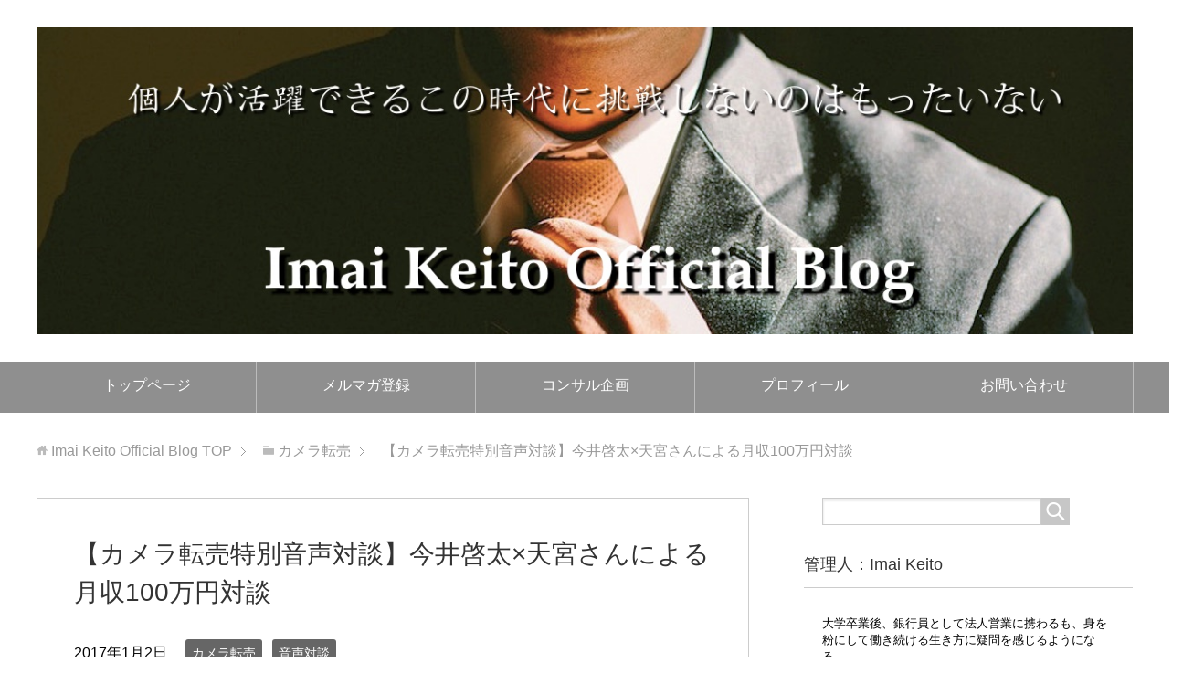

--- FILE ---
content_type: text/html; charset=UTF-8
request_url: https://camera-business.com/2017/01/02/%E3%80%90%E3%82%AB%E3%83%A1%E3%83%A9%E8%BB%A2%E5%A3%B2%E7%89%B9%E5%88%A5%E9%9F%B3%E5%A3%B0%E5%AF%BE%E8%AB%87%E3%80%91%E4%BB%8A%E4%BA%95%E5%95%93%E5%A4%AAx%E9%9B%A8%E5%AE%AE%E3%81%AB%E3%82%88/
body_size: 17778
content:
<!DOCTYPE html>
<html lang="ja" class="col2" itemscope itemtype="http://schema.org/Article">
<head prefix="og: http://ogp.me/ns# fb: http://ogp.me/ns/fb#">

<title>【カメラ転売特別音声対談】今井啓太×天宮さんによる月収100万円対談 | Imai Keito Official Blog</title>
<meta charset="UTF-8">
<meta http-equiv="X-UA-Compatible" content="IE=edge">
<meta name="viewport" content="width=device-width, initial-scale=1.0">
<meta name="keywords" content="カメラ転売,音声対談">
<meta name="description" content="&nbsp; どうも今井です。 明けましておめでとうございます！ &nbsp; &nbsp; &nbsp; 僕の転売仲間である天宮さんがこの度、月収100万円を達成されました。 天宮さんは半年前に転売をはじめて、この度、・・・">
<link rel="canonical" href="https://camera-business.com/2017/01/02/%e3%80%90%e3%82%ab%e3%83%a1%e3%83%a9%e8%bb%a2%e5%a3%b2%e7%89%b9%e5%88%a5%e9%9f%b3%e5%a3%b0%e5%af%be%e8%ab%87%e3%80%91%e4%bb%8a%e4%ba%95%e5%95%93%e5%a4%aax%e9%9b%a8%e5%ae%ae%e3%81%ab%e3%82%88/" />

<!-- All in One SEO Pack 2.12 by Michael Torbert of Semper Fi Web Design[157,225] -->
<meta name="description"  content="どうも今井です。 明けましておめでとうございます！ 僕の転売仲間である天宮さんがこの度、月収100万円を達成されました。 天宮さんは半年前に転売をはじめて、この度、2016年12月に月収100万円を超えました。 月収100万円、なぜか僕の周りには多くの達成者がいますが、そんなに簡単なことではないです。" />

<link rel="canonical" href="https://camera-business.com/2017/01/02/【カメラ転売特別音声対談】今井啓太x雨宮によ/" />
<meta property="og:title" content="【カメラ転売特別音声対談】今井啓太×天宮さんによる月収100万円対談 | Imai Keito Official Blog" />
<meta property="og:type" content="article" />
<meta property="og:url" content="https://camera-business.com/2017/01/02/【カメラ転売特別音声対談】今井啓太x雨宮によ/" />
<meta property="og:image" content="https://camera-business.com/wp-content/plugins/all-in-one-seo-pack/images/default-user-image.png" />
<meta property="og:site_name" content="カメラ転売で自由気ままなライフスタイル" />
<meta property="og:description" content=" どうも今井です。 明けましておめでとうございます！ 僕の転売仲間である天宮さんがこの度、月収100万円を達成されました。 天宮さんは半年前に転売をはじめて、この度、2016年12月に月収100万円を超えました。 月収100万円、なぜか僕の周りには多くの達成者がいますが、そんなに簡単なことではないです。 特に一番最初に超えるときは、それぞれ苦労や不安がある場合がほとんどだと思います。 今回は天宮さんに、そんな月収100万円のリアル感を聞いてきました。 まさに月収100万円を達成した12/30当日にこの音声を撮ったので、月収100万円達成のリアル感がよく分かると思います。笑 音声動画では、月収100万円を稼ぐために非常に大切な部分が語られていますので、ぜひ参考にしてみてください。 天宮さんとは本当に仲良くさせていただいていますが、天宮さんの「情報感度の高さ」「自分で試行錯誤をしてより良い方法を見つけていく姿勢」など、いつも本当に尊敬しています。 天宮さんにとっては月収100万円は通過点に過ぎないのがわかっていますし、これからもお互い切磋琢磨をして成長しあえるのが本当に楽しみです。 雨宮さん、月収100万円達成おめでとうございます。 そして、音声へのご協力ありがとうございました。 " />
<meta property="article:published_time" content="2017-01-02T12:21:36Z" />
<meta property="article:modified_time" content="2017-01-02T13:23:46Z" />
<meta name="twitter:card" content="summary_large_image" />
<meta name="twitter:site" content="@camerabusiness" />
<meta name="twitter:domain" content="camerabusiness" />
<meta name="twitter:title" content="【カメラ転売特別音声対談】今井啓太×天宮さんによる月収100万円対談 | Imai Keito Official Blog" />
<meta name="twitter:description" content=" どうも今井です。 明けましておめでとうございます！ 僕の転売仲間である天宮さんがこの度、月収100万円を達成されました。 天宮さんは半年前に転売をはじめて、この度、2016年12月に月収100万円を超えました。 月収100万円、なぜか僕の周りには多くの達成者がいますが、そんなに簡単なことではないです。 特に一番最初に超えるときは、それぞれ苦労や不安がある場合がほとんどだと思います。 今回は天宮さんに、そんな月収100万円のリアル感を聞いてきました。 まさに月収100万円を達成した12/30当日にこの音声を撮ったので、月収100万円達成のリアル感がよく分かると思います。笑 音声動画では、月収100万円を稼ぐために非常に大切な部分が語られていますので、ぜひ参考にしてみてください。 天宮さんとは本当に仲良くさせていただいていますが、天宮さんの「情報感度の高さ」「自分で試行錯誤をしてより良い方法を見つけていく姿勢」など、いつも本当に尊敬しています。 天宮さんにとっては月収100万円は通過点に過ぎないのがわかっていますし、これからもお互い切磋琢磨をして成長しあえるのが本当に楽しみです。 雨宮さん、月収100万円達成おめでとうございます。 そして、音声へのご協力ありがとうございました。 " />
<meta name="twitter:image" content="https://camera-business.com/wp-content/plugins/all-in-one-seo-pack/images/default-user-image.png" />
<meta itemprop="image" content="https://camera-business.com/wp-content/plugins/all-in-one-seo-pack/images/default-user-image.png" />
			<script type="text/javascript" >
				window.ga=window.ga||function(){(ga.q=ga.q||[]).push(arguments)};ga.l=+new Date;
				ga('create', 'UA-74834610-2', 'auto');
				// Plugins
				
				ga('send', 'pageview');
			</script>
			<script async src="https://www.google-analytics.com/analytics.js"></script>
			<!-- /all in one seo pack -->
<link rel='dns-prefetch' href='//s0.wp.com' />
<link rel='dns-prefetch' href='//s.w.org' />
<link rel="alternate" type="application/rss+xml" title="Imai Keito Official Blog &raquo; フィード" href="https://camera-business.com/feed/" />
<link rel="alternate" type="application/rss+xml" title="Imai Keito Official Blog &raquo; コメントフィード" href="https://camera-business.com/comments/feed/" />
<link rel="alternate" type="application/rss+xml" title="Imai Keito Official Blog &raquo; 【カメラ転売特別音声対談】今井啓太×天宮さんによる月収100万円対談 のコメントのフィード" href="https://camera-business.com/2017/01/02/%e3%80%90%e3%82%ab%e3%83%a1%e3%83%a9%e8%bb%a2%e5%a3%b2%e7%89%b9%e5%88%a5%e9%9f%b3%e5%a3%b0%e5%af%be%e8%ab%87%e3%80%91%e4%bb%8a%e4%ba%95%e5%95%93%e5%a4%aax%e9%9b%a8%e5%ae%ae%e3%81%ab%e3%82%88/feed/" />
		<script type="text/javascript">
			window._wpemojiSettings = {"baseUrl":"https:\/\/s.w.org\/images\/core\/emoji\/11\/72x72\/","ext":".png","svgUrl":"https:\/\/s.w.org\/images\/core\/emoji\/11\/svg\/","svgExt":".svg","source":{"concatemoji":"https:\/\/camera-business.com\/wp-includes\/js\/wp-emoji-release.min.js?ver=4.9.26"}};
			!function(e,a,t){var n,r,o,i=a.createElement("canvas"),p=i.getContext&&i.getContext("2d");function s(e,t){var a=String.fromCharCode;p.clearRect(0,0,i.width,i.height),p.fillText(a.apply(this,e),0,0);e=i.toDataURL();return p.clearRect(0,0,i.width,i.height),p.fillText(a.apply(this,t),0,0),e===i.toDataURL()}function c(e){var t=a.createElement("script");t.src=e,t.defer=t.type="text/javascript",a.getElementsByTagName("head")[0].appendChild(t)}for(o=Array("flag","emoji"),t.supports={everything:!0,everythingExceptFlag:!0},r=0;r<o.length;r++)t.supports[o[r]]=function(e){if(!p||!p.fillText)return!1;switch(p.textBaseline="top",p.font="600 32px Arial",e){case"flag":return s([55356,56826,55356,56819],[55356,56826,8203,55356,56819])?!1:!s([55356,57332,56128,56423,56128,56418,56128,56421,56128,56430,56128,56423,56128,56447],[55356,57332,8203,56128,56423,8203,56128,56418,8203,56128,56421,8203,56128,56430,8203,56128,56423,8203,56128,56447]);case"emoji":return!s([55358,56760,9792,65039],[55358,56760,8203,9792,65039])}return!1}(o[r]),t.supports.everything=t.supports.everything&&t.supports[o[r]],"flag"!==o[r]&&(t.supports.everythingExceptFlag=t.supports.everythingExceptFlag&&t.supports[o[r]]);t.supports.everythingExceptFlag=t.supports.everythingExceptFlag&&!t.supports.flag,t.DOMReady=!1,t.readyCallback=function(){t.DOMReady=!0},t.supports.everything||(n=function(){t.readyCallback()},a.addEventListener?(a.addEventListener("DOMContentLoaded",n,!1),e.addEventListener("load",n,!1)):(e.attachEvent("onload",n),a.attachEvent("onreadystatechange",function(){"complete"===a.readyState&&t.readyCallback()})),(n=t.source||{}).concatemoji?c(n.concatemoji):n.wpemoji&&n.twemoji&&(c(n.twemoji),c(n.wpemoji)))}(window,document,window._wpemojiSettings);
		</script>
		<style type="text/css">
img.wp-smiley,
img.emoji {
	display: inline !important;
	border: none !important;
	box-shadow: none !important;
	height: 1em !important;
	width: 1em !important;
	margin: 0 .07em !important;
	vertical-align: -0.1em !important;
	background: none !important;
	padding: 0 !important;
}
</style>
<link rel='stylesheet' id='contact-form-7-css'  href='https://camera-business.com/wp-content/plugins/contact-form-7/includes/css/styles.css?ver=5.1.1' type='text/css' media='all' />
<link rel='stylesheet' id='pz-linkcard-css'  href='//camera-business.com/wp-content/uploads/pz-linkcard/style.css?ver=4.9.26' type='text/css' media='all' />
<link rel='stylesheet' id='toc-screen-css'  href='https://camera-business.com/wp-content/plugins/table-of-contents-plus/screen.min.css?ver=1509' type='text/css' media='all' />
<link rel='stylesheet' id='wordpress-popular-posts-css-css'  href='https://camera-business.com/wp-content/plugins/wordpress-popular-posts/public/css/wpp.css?ver=4.2.2' type='text/css' media='all' />
<link rel='stylesheet' id='wp-pagenavi-css'  href='https://camera-business.com/wp-content/plugins/wp-pagenavi/pagenavi-css.css?ver=2.70' type='text/css' media='all' />
<link rel='stylesheet' id='keni_base-css'  href='https://camera-business.com/wp-content/themes/keni70_wp_standard_prototype_201607241355/base.css?ver=4.9.26' type='text/css' media='all' />
<link rel='stylesheet' id='keni_rwd-css'  href='https://camera-business.com/wp-content/themes/keni70_wp_standard_prototype_201607241355/rwd.css?ver=4.9.26' type='text/css' media='all' />
<link rel='stylesheet' id='jetpack_css-css'  href='https://camera-business.com/wp-content/plugins/jetpack/css/jetpack.css?ver=7.1.5' type='text/css' media='all' />
<script type='text/javascript' src='https://camera-business.com/wp-includes/js/jquery/jquery.js?ver=1.12.4'></script>
<script type='text/javascript' src='https://camera-business.com/wp-includes/js/jquery/jquery-migrate.min.js?ver=1.4.1'></script>
<script type='text/javascript'>
/* <![CDATA[ */
var wpp_params = {"sampling_active":"0","sampling_rate":"100","ajax_url":"https:\/\/camera-business.com\/wp-json\/wordpress-popular-posts\/v1\/popular-posts\/","ID":"2152","token":"cab08ddc56","debug":""};
/* ]]> */
</script>
<script type='text/javascript' src='https://camera-business.com/wp-content/plugins/wordpress-popular-posts/public/js/wpp-4.2.0.min.js?ver=4.2.2'></script>
<link rel='https://api.w.org/' href='https://camera-business.com/wp-json/' />
<link rel="EditURI" type="application/rsd+xml" title="RSD" href="https://camera-business.com/xmlrpc.php?rsd" />
<link rel="wlwmanifest" type="application/wlwmanifest+xml" href="https://camera-business.com/wp-includes/wlwmanifest.xml" /> 
<meta name="generator" content="WordPress 4.9.26" />
<link rel='shortlink' href='https://wp.me/pabfe0-yI' />
<link rel="alternate" type="application/json+oembed" href="https://camera-business.com/wp-json/oembed/1.0/embed?url=https%3A%2F%2Fcamera-business.com%2F2017%2F01%2F02%2F%25e3%2580%2590%25e3%2582%25ab%25e3%2583%25a1%25e3%2583%25a9%25e8%25bb%25a2%25e5%25a3%25b2%25e7%2589%25b9%25e5%2588%25a5%25e9%259f%25b3%25e5%25a3%25b0%25e5%25af%25be%25e8%25ab%2587%25e3%2580%2591%25e4%25bb%258a%25e4%25ba%2595%25e5%2595%2593%25e5%25a4%25aax%25e9%259b%25a8%25e5%25ae%25ae%25e3%2581%25ab%25e3%2582%2588%2F" />
<link rel="alternate" type="text/xml+oembed" href="https://camera-business.com/wp-json/oembed/1.0/embed?url=https%3A%2F%2Fcamera-business.com%2F2017%2F01%2F02%2F%25e3%2580%2590%25e3%2582%25ab%25e3%2583%25a1%25e3%2583%25a9%25e8%25bb%25a2%25e5%25a3%25b2%25e7%2589%25b9%25e5%2588%25a5%25e9%259f%25b3%25e5%25a3%25b0%25e5%25af%25be%25e8%25ab%2587%25e3%2580%2591%25e4%25bb%258a%25e4%25ba%2595%25e5%2595%2593%25e5%25a4%25aax%25e9%259b%25a8%25e5%25ae%25ae%25e3%2581%25ab%25e3%2582%2588%2F&#038;format=xml" />
<script type="text/javascript">
	window._wp_rp_static_base_url = 'https://wprp.sovrn.com/static/';
	window._wp_rp_wp_ajax_url = "https://camera-business.com/wp-admin/admin-ajax.php";
	window._wp_rp_plugin_version = '3.6.4';
	window._wp_rp_post_id = '2152';
	window._wp_rp_num_rel_posts = '12';
	window._wp_rp_thumbnails = true;
	window._wp_rp_post_title = '%E3%80%90%E3%82%AB%E3%83%A1%E3%83%A9%E8%BB%A2%E5%A3%B2%E7%89%B9%E5%88%A5%E9%9F%B3%E5%A3%B0%E5%AF%BE%E8%AB%87%E3%80%91%E4%BB%8A%E4%BA%95%E5%95%93%E5%A4%AA%C3%97%E5%A4%A9%E5%AE%AE%E3%81%95%E3%82%93%E3%81%AB%E3%82%88%E3%82%8B%E6%9C%88%E5%8F%8E100%E4%B8%87%E5%86%86%E5%AF%BE%E8%AB%87';
	window._wp_rp_post_tags = ['%E3%82%AB%E3%83%A1%E3%83%A9%E8%BB%A2%E5%A3%B2', '%E9%9F%B3%E5%A3%B0%E5%AF%BE%E8%AB%87', '100'];
	window._wp_rp_promoted_content = true;
</script>
<link rel="stylesheet" href="https://camera-business.com/wp-content/plugins/wordpress-23-related-posts-plugin/static/themes/vertical.css?version=3.6.4" />

<link rel='dns-prefetch' href='//v0.wordpress.com'/>
<link rel='dns-prefetch' href='//widgets.wp.com'/>
<link rel='dns-prefetch' href='//s0.wp.com'/>
<link rel='dns-prefetch' href='//0.gravatar.com'/>
<link rel='dns-prefetch' href='//1.gravatar.com'/>
<link rel='dns-prefetch' href='//2.gravatar.com'/>
<style type='text/css'>img#wpstats{display:none}</style>
<!-- BEGIN: WP Social Bookmarking Light HEAD -->


<script>
    (function (d, s, id) {
        var js, fjs = d.getElementsByTagName(s)[0];
        if (d.getElementById(id)) return;
        js = d.createElement(s);
        js.id = id;
        js.src = "//connect.facebook.net/en_US/sdk.js#xfbml=1&version=v2.7";
        fjs.parentNode.insertBefore(js, fjs);
    }(document, 'script', 'facebook-jssdk'));
</script>

<style type="text/css">
    .wp_social_bookmarking_light{
    border: 0 !important;
    padding: 10px 0 20px 0 !important;
    margin: 0 !important;
}
.wp_social_bookmarking_light div{
    float: left !important;
    border: 0 !important;
    padding: 0 !important;
    margin: 0 5px 0px 0 !important;
    min-height: 30px !important;
    line-height: 18px !important;
    text-indent: 0 !important;
}
.wp_social_bookmarking_light img{
    border: 0 !important;
    padding: 0;
    margin: 0;
    vertical-align: top !important;
}
.wp_social_bookmarking_light_clear{
    clear: both !important;
}
#fb-root{
    display: none;
}
.wsbl_facebook_like iframe{
    max-width: none !important;
}
.wsbl_pinterest a{
    border: 0px !important;
}
</style>
<!-- END: WP Social Bookmarking Light HEAD -->

<!--OGP-->
<meta property="og:type" content="article" />
<meta property="og:url" content="https://camera-business.com/2017/01/02/%e3%80%90%e3%82%ab%e3%83%a1%e3%83%a9%e8%bb%a2%e5%a3%b2%e7%89%b9%e5%88%a5%e9%9f%b3%e5%a3%b0%e5%af%be%e8%ab%87%e3%80%91%e4%bb%8a%e4%ba%95%e5%95%93%e5%a4%aax%e9%9b%a8%e5%ae%ae%e3%81%ab%e3%82%88/" />
<meta property="og:title" content="【カメラ転売特別音声対談】今井啓太×天宮さんによる月収100万円対談 | Imai Keito Official Blog" />
<meta property="og:description" content="&nbsp; どうも今井です。 明けましておめでとうございます！ &nbsp; &nbsp; &nbsp; 僕の転売仲間である天宮さんがこの度、月収100万円を達成されました。 天宮さんは半年前に転売をはじめて、この度、・・・" />
<meta property="og:site_name" content="Imai Keito Official Blog" />
<meta property="og:image" content="https://camera-business.com/wp-content/uploads/2017/01/l_100-1024x757.png" />
<meta property="og:locale" content="ja_JP" />
<!--OGP-->

<!--microdata-->
<meta itemprop="name" content="【カメラ転売特別音声対談】今井啓太×天宮さんによる月収100万円対談 | Imai Keito Official Blog" />
<meta itemprop="description" content="&nbsp; どうも今井です。 明けましておめでとうございます！ &nbsp; &nbsp; &nbsp; 僕の転売仲間である天宮さんがこの度、月収100万円を達成されました。 天宮さんは半年前に転売をはじめて、この度、・・・" />
<meta itemprop="image" content="https://camera-business.com/wp-content/uploads/2017/01/l_100-1024x757.png" />
<!--microdata-->
<link rel="shortcut icon" type="image/x-icon" href="https://camera-business.com/wp-content/themes/keni70_wp_standard_prototype_201607241355/favicon.ico">
<link rel="apple-touch-icon" href="https://camera-business.com/wp-content/themes/keni70_wp_standard_prototype_201607241355/images/apple-touch-icon.png">
<link rel="apple-touch-icon-precomposed" href="https://camera-business.com/wp-content/themes/keni70_wp_standard_prototype_201607241355/images/apple-touch-icon.png">
<link rel="icon" href="https://camera-business.com/wp-content/themes/keni70_wp_standard_prototype_201607241355/images/apple-touch-icon.png">
<!--[if lt IE 9]><script src="https://camera-business.com/wp-content/themes/keni70_wp_standard_prototype_201607241355/js/html5.js"></script><![endif]-->
<meta name="facebook-domain-verification" content="t9s67j42yf1t3e3dnhse0tkukhmxqy" />

</head>
	<body class="post-template-default single single-post postid-2152 single-format-standard">
	
	<div class="container">
		<header id="top" class="site-header ">	
		<div class="site-header-in">
			<div class="site-header-conts">
				<p class="site-title"><a href="https://camera-business.com"><img src="http://camera-business.com/wp-content/uploads/2018/08/fcefa7c1cf5b49eafcedecfdfb14f450.jpg" alt="Imai Keito Official Blog" /></a></p>
			</div>
		</div>
		<!--▼グローバルナビ-->
		<nav class="global-nav">
			<div class="global-nav-in">
				<div class="global-nav-panel"><span class="btn-global-nav icon-gn-menu">メニュー</span></div>
				<ul id="menu">
				<li class="menu-item menu-item-type-custom menu-item-object-custom menu-item-home menu-item-95"><a href="http://camera-business.com">トップページ</a></li>
<li class="menu-item menu-item-type-custom menu-item-object-custom menu-item-3638"><a href="http://school.camera-business.com/lp/blogoptinmerumaga">メルマガ登録</a></li>
<li class="menu-item menu-item-type-custom menu-item-object-custom menu-item-2241"><a href="http://camera-business.com/category/カメラ転売/企画/">コンサル企画</a></li>
<li class="menu-item menu-item-type-post_type menu-item-object-page menu-item-1830"><a href="https://camera-business.com/%e3%83%97%e3%83%ad%e3%83%95%e3%82%a3%e3%83%bc%e3%83%ab/">プロフィール</a></li>
<li class="menu-item menu-item-type-custom menu-item-object-custom menu-item-96"><a href="http://camera-business.com/お問い合わせ/">お問い合わせ</a></li>
				</ul>
			</div>
		</nav>
		<!--▲グローバルナビ-->
		</header>
<!--▲サイトヘッダー-->
<div class="main-body">
<div class="main-body-in">

<nav class="breadcrumbs">
<ol class="breadcrumbs-in" itemscope itemtype="http://schema.org/BreadcrumbList">
<li class="bcl-first" itemprop="itemListElement" itemscope itemtype="http://schema.org/ListItem">
	<a itemprop="item" href="https://camera-business.com"><span itemprop="name">Imai Keito Official Blog</span> TOP</a>
	<meta itemprop="position" content="1" />
</li>
<li itemprop="itemListElement" itemscope itemtype="http://schema.org/ListItem">
	<a itemprop="item" href="https://camera-business.com/category/%e3%82%ab%e3%83%a1%e3%83%a9%e8%bb%a2%e5%a3%b2/"><span itemprop="name">カメラ転売</span></a>
	<meta itemprop="position" content="2" />
</li>
<li class="bcl-last">【カメラ転売特別音声対談】今井啓太×天宮さんによる月収100万円対談</li>
</ol>
</nav>
	
	<!--▼メインコンテンツ-->
	<main>
	<div class="main-conts">

		<!--記事-->
		<article id="post-2152" class="section-wrap post-2152 post type-post status-publish format-standard has-post-thumbnail category-3 category-14">
			<div class="section-in">

			<header class="article-header">
				<h1 class="section-title" itemprop="headline">【カメラ転売特別音声対談】今井啓太×天宮さんによる月収100万円対談</h1>
				<p class="post-date"><time datetime="2017-01-02" itemprop="datePublished" content="2017-01-02" >2017年1月2日</time></p>
				<meta itemprop="dateModified" content="2017-01-02">
								<div class="post-cat">
<span class="cat cat003" style="background-color: #666;"><a href="https://camera-business.com/category/%e3%82%ab%e3%83%a1%e3%83%a9%e8%bb%a2%e5%a3%b2/" style="color: #fff;">カメラ転売</a></span>
<span class="cat cat014" style="background-color: #666;"><a href="https://camera-business.com/category/%e3%82%ab%e3%83%a1%e3%83%a9%e8%bb%a2%e5%a3%b2/%e9%9f%b3%e5%a3%b0%e5%af%be%e8%ab%87/" style="color: #fff;">音声対談</a></span>

</div>
				

			



</header>

			<div class="article-body">
			<div class='wp_social_bookmarking_light'>
            <div class="wsbl_hatena_button"><a href="//b.hatena.ne.jp/entry/https://camera-business.com/2017/01/02/%e3%80%90%e3%82%ab%e3%83%a1%e3%83%a9%e8%bb%a2%e5%a3%b2%e7%89%b9%e5%88%a5%e9%9f%b3%e5%a3%b0%e5%af%be%e8%ab%87%e3%80%91%e4%bb%8a%e4%ba%95%e5%95%93%e5%a4%aax%e9%9b%a8%e5%ae%ae%e3%81%ab%e3%82%88/" class="hatena-bookmark-button" data-hatena-bookmark-title="【カメラ転売特別音声対談】今井啓太×天宮さんによる月収100万円対談" data-hatena-bookmark-layout="simple-balloon" title="このエントリーをはてなブックマークに追加"> <img src="//b.hatena.ne.jp/images/entry-button/button-only@2x.png" alt="このエントリーをはてなブックマークに追加" width="20" height="20" style="border: none;" /></a><script type="text/javascript" src="//b.hatena.ne.jp/js/bookmark_button.js" charset="utf-8" async="async"></script></div>
            <div class="wsbl_facebook_like"><div id="fb-root"></div><fb:like href="https://camera-business.com/2017/01/02/%e3%80%90%e3%82%ab%e3%83%a1%e3%83%a9%e8%bb%a2%e5%a3%b2%e7%89%b9%e5%88%a5%e9%9f%b3%e5%a3%b0%e5%af%be%e8%ab%87%e3%80%91%e4%bb%8a%e4%ba%95%e5%95%93%e5%a4%aax%e9%9b%a8%e5%ae%ae%e3%81%ab%e3%82%88/" layout="button_count" action="like" width="100" share="false" show_faces="false" ></fb:like></div>
            <div class="wsbl_twitter"><a href="https://twitter.com/share" class="twitter-share-button" data-url="https://camera-business.com/2017/01/02/%e3%80%90%e3%82%ab%e3%83%a1%e3%83%a9%e8%bb%a2%e5%a3%b2%e7%89%b9%e5%88%a5%e9%9f%b3%e5%a3%b0%e5%af%be%e8%ab%87%e3%80%91%e4%bb%8a%e4%ba%95%e5%95%93%e5%a4%aax%e9%9b%a8%e5%ae%ae%e3%81%ab%e3%82%88/" data-text="【カメラ転売特別音声対談】今井啓太×天宮さんによる月収100万円対談">Tweet</a></div>
            <div class="wsbl_pocket"><a href="https://getpocket.com/save" class="pocket-btn" data-lang="en" data-save-url="https://camera-business.com/2017/01/02/%e3%80%90%e3%82%ab%e3%83%a1%e3%83%a9%e8%bb%a2%e5%a3%b2%e7%89%b9%e5%88%a5%e9%9f%b3%e5%a3%b0%e5%af%be%e8%ab%87%e3%80%91%e4%bb%8a%e4%ba%95%e5%95%93%e5%a4%aax%e9%9b%a8%e5%ae%ae%e3%81%ab%e3%82%88/" data-pocket-count="none" data-pocket-align="left" >Pocket</a><script type="text/javascript">!function(d,i){if(!d.getElementById(i)){var j=d.createElement("script");j.id=i;j.src="https://widgets.getpocket.com/v1/j/btn.js?v=1";var w=d.getElementById(i);d.body.appendChild(j);}}(document,"pocket-btn-js");</script></div>
    </div>
<br class='wp_social_bookmarking_light_clear' />
<!-- PRyC WP: Add custom content to bottom of post/page: Standard Content START --><div id="pryc-wp-acctp-original-content"><p>
&nbsp;<br />
<br />
どうも今井です。<br />
<br />
明けましておめでとうございます！<br />
<br />
&nbsp;<br />
<br />
&nbsp;<br />
<div class="al-c"><iframe width="560" height="315" src="https://www.youtube.com/embed/F76vC1xX8Ic" frameborder="0" allowfullscreen></iframe></div>
&nbsp;<br />
<br />
僕の転売仲間である天宮さんがこの度、<strong><span style="color: #ff0000;">月収100万円</span></strong>を達成されました。<br />
<br />
天宮さんは半年前に転売をはじめて、この度、2016年12月に月収100万円を超えました。<br />
<br />
&nbsp;<br />
<br />
月収100万円、なぜか僕の周りには多くの達成者がいますが、そんなに簡単なことではないです。<br />
<br />
&nbsp;<br />
<br />
特に一番最初に超えるときは、それぞれ苦労や不安がある場合がほとんどだと思います。<br />
<br />
今回は天宮さんに、そんな<strong><span style="color: #ff0000;">月収100万円のリアル感</span></strong>を聞いてきました。<br />
<br />
&nbsp;<br />
<br />
まさに月収100万円を達成した12/30当日にこの音声を撮ったので、月収100万円達成のリアル感がよく分かると思います。笑<br />
<br />
&nbsp;<br />
<br />
音声動画では、<strong><span style="background-color: #ffff99;">月収100万円を稼ぐために非常に大切な部分</span></strong>が語られていますので、ぜひ参考にしてみてください。<br />
<br />
天宮さんとは本当に仲良くさせていただいていますが、天宮さんの「情報感度の高さ」「自分で試行錯誤をしてより良い方法を見つけていく姿勢」など、いつも本当に尊敬しています。<br />
<br />
&nbsp;<br />
<br />
天宮さんにとっては<span style="background-color: #ffff99;"><strong>月収100万円は通過点に過ぎない</strong></span>のがわかっていますし、これからもお互い切磋琢磨をして成長しあえるのが本当に楽しみです。<br />
<br />
&nbsp;<br />
<br />
雨宮さん、月収100万円達成おめでとうございます。<br />
<br />
そして、音声へのご協力ありがとうございました。<br />
<br />
&nbsp;<br />
<br />
&nbsp;</p>
<!-- PRyC WP: Add custom content to bottom of post/page: Standard Content START --></div><!-- PRyC WP: Add custom content to bottom of post/page --><div id="pryc-wp-acctp-bottom"><br />
<p>--------------------------------------------------</p>
<br />
<p><strong>会社に依存しない人生を歩むために。</strong><br />
<br />
人間関係ストレス、会社のプレッシャー、朝一の満員電車、上がらない給料‥<br />
<br />
僕は銀行で働いていましたが、収入を会社に全て依存していたせいで、精神的に苦しかったときもありました。<br />
<br />
<strong>嫌な上司の言うことを聞かなければいけないし、嫌な仕事も行かなきゃいけない。</strong><br />
<br />
<strong>それが当たり前</strong>だと思っていました。<br />
<br />
ただ、今は<span style="background-color: #ffff99;"><strong>個人が輝ける時代</strong></span>です。<br />
<br />
副業・独立問わず、個人が稼ぐための手段が多くなって、ビジネスへのハードルが随分下がりました。<br />
<br />
ただ正直、稼ぐ手段には簡単なものから難しいもの、難易度の差はあります。<br />
<br />
僕がたまたま最初に出会った手法は、はっきり言ってやれば誰でも稼げる内容のものです。</p>
<p style="text-align: left;">全くの未経験から<span style="background-color: #ffff99;"><strong>初月で月収29万円、翌月には月収60万円</strong></span>以上を稼ぐことができましたし、その手法で４年間、安定的に稼ぎ続けることができています。<br />
<br />
その<strong><span style="background-color: #ffff99;">再現性MAXのノウハウを今だけ期間限定でプレゼント中</span></strong>です！<br />
<br />
<strong>自分自身で稼ぐ力をつけて人生をより良くしたい！</strong><br />
<br />
そういう思いがある方は、ぜひ受け取ってください！<br />
<br />
<span style="color: #ff0000; font-size: 24pt;">↓　　↓　　↓　　↓　　↓</span></p>
<p><a href="http://school.camera-business.com/lp/blogoptinmerumaga"><img class="daiziten" src="http://school.camera-business.com/lp/wp-content/uploads/2019/07/物販大辞典公開.png" alt="カメラ" /></a></p>
<p> </p>
<form action="https://imaikkk.com/p/r/cQ5BGfFe" method="post">
<div class="btn mail-pa" style="text-align: center;">
<p style="text-align: center;"><input class="fd01wide boxin" style="color: #0073a2;" name="data[User][mail]" type="text" value="" placeholder="メールアドレスを入力" /></p>
<div class="btn"><input id="btn-skewlr-blue" class="btn-skewlr-blue" name="submit" type="submit" value="　無料で教材を受け取る　" /></div>
</div>
</form>
<p> </p></div><!-- /PRyC WP: Add custom content to bottom of post/page -->
<div class="wp_rp_wrap  wp_rp_vertical" id="wp_rp_first"><div class="wp_rp_content"><h3 class="related_post_title">関連記事</h3><ul class="related_post wp_rp"><li data-position="0" data-poid="in-2998" data-post-type="none" ><a href="https://camera-business.com/2018/12/30/%e3%80%90%e3%82%ab%e3%83%a1%e3%83%a9%e8%bb%a2%e5%a3%b2%e9%9f%b3%e5%a3%b0%e5%af%be%e8%ab%87%e3%80%91%e7%8f%be%e5%bd%b9%e5%a4%a7%e5%ad%a6%e7%94%9f%e3%81%a7%e3%82%82%e8%9e%8d%e8%b3%87100%e4%b8%87/" class="wp_rp_thumbnail"><img src="https://camera-business.com/wp-content/uploads/2018/12/images-2-150x150.jpeg" alt="【カメラ転売音声対談】現役大学生でも融資100万円！？" width="150" height="150" /></a><a href="https://camera-business.com/2018/12/30/%e3%80%90%e3%82%ab%e3%83%a1%e3%83%a9%e8%bb%a2%e5%a3%b2%e9%9f%b3%e5%a3%b0%e5%af%be%e8%ab%87%e3%80%91%e7%8f%be%e5%bd%b9%e5%a4%a7%e5%ad%a6%e7%94%9f%e3%81%a7%e3%82%82%e8%9e%8d%e8%b3%87100%e4%b8%87/" class="wp_rp_title">【カメラ転売音声対談】現役大学生でも融資100万円！？</a></li><li data-position="1" data-poid="in-1543" data-post-type="none" ><a href="https://camera-business.com/2016/10/14/%e3%80%90%e3%82%ab%e3%83%a1%e3%83%a9%e8%bb%a2%e5%a3%b2%e7%89%b9%e5%88%a5%e9%9f%b3%e5%a3%b0%e5%af%be%e8%ab%87%e3%80%91%e4%bb%8a%e4%ba%95%e5%95%93%e5%a4%aax%e3%82%ab%e3%82%a4%e3%82%b8%e3%81%ab/" class="wp_rp_thumbnail"><img src="https://camera-business.com/wp-content/uploads/2016/10/101-150x150.jpg" alt="【カメラ転売特別音声対談】今井啓斗×カイジによる月収100万円セラー対談【限定公開】" width="150" height="150" /></a><a href="https://camera-business.com/2016/10/14/%e3%80%90%e3%82%ab%e3%83%a1%e3%83%a9%e8%bb%a2%e5%a3%b2%e7%89%b9%e5%88%a5%e9%9f%b3%e5%a3%b0%e5%af%be%e8%ab%87%e3%80%91%e4%bb%8a%e4%ba%95%e5%95%93%e5%a4%aax%e3%82%ab%e3%82%a4%e3%82%b8%e3%81%ab/" class="wp_rp_title">【カメラ転売特別音声対談】今井啓斗×カイジによる月収100万円セラー対談【限定公開】</a></li><li data-position="2" data-poid="in-711" data-post-type="none" ><a href="https://camera-business.com/2016/08/20/%e3%80%90%e3%82%ab%e3%83%a1%e3%83%a9%e8%bb%a2%e5%a3%b2%e7%89%b9%e5%88%a5%e9%9f%b3%e5%a3%b0%e5%af%be%e8%ab%87%e3%80%91%e4%bb%8a%e4%ba%95%e5%95%93%e5%a4%aax%e7%89%87%e6%89%8b%e9%96%93%e3%81%a7/" class="wp_rp_thumbnail"><img src="https://camera-business.com/wp-content/uploads/2016/08/l_246-2-150x150.jpg" alt="【カメラ転売特別音声対談】今井啓太×片手間で月収30万円以上稼ぐ現役大学生Aさん" width="150" height="150" /></a><a href="https://camera-business.com/2016/08/20/%e3%80%90%e3%82%ab%e3%83%a1%e3%83%a9%e8%bb%a2%e5%a3%b2%e7%89%b9%e5%88%a5%e9%9f%b3%e5%a3%b0%e5%af%be%e8%ab%87%e3%80%91%e4%bb%8a%e4%ba%95%e5%95%93%e5%a4%aax%e7%89%87%e6%89%8b%e9%96%93%e3%81%a7/" class="wp_rp_title">【カメラ転売特別音声対談】今井啓太×片手間で月収30万円以上稼ぐ現役大学生Aさん</a></li><li data-position="3" data-poid="in-1405" data-post-type="none" ><a href="https://camera-business.com/2016/10/15/%e5%a4%96%e6%b3%a8%e5%8c%96/" class="wp_rp_thumbnail"><img src="https://camera-business.com/wp-content/uploads/2016/10/outsource-150x150.jpg" alt="【限定公開】カメラ転売、稼ぐ効率を上げるための外注化のやり方" width="150" height="150" /></a><a href="https://camera-business.com/2016/10/15/%e5%a4%96%e6%b3%a8%e5%8c%96/" class="wp_rp_title">【限定公開】カメラ転売、稼ぐ効率を上げるための外注化のやり方</a></li><li data-position="4" data-poid="in-3046" data-post-type="none" ><a href="https://camera-business.com/2019/01/07/%e3%82%b3%e3%83%b3%e3%82%b5%e3%83%ab%e7%94%9f%e3%81%ae%e4%bd%90%e8%97%a4%e3%81%95%e3%82%93%e3%81%8c%e6%9c%88%e5%8f%8e100%e4%b8%87%e5%86%86%e3%82%92%e7%aa%81%e7%a0%b4%e3%81%97%e3%81%be%e3%81%97/" class="wp_rp_thumbnail"><img src="https://camera-business.com/wp-content/uploads/2019/01/no-translate-detected_1356-94-150x150.jpg" alt="【音声対談】コンサル生の佐藤さんが月収100万円を突破しました！" width="150" height="150" /></a><a href="https://camera-business.com/2019/01/07/%e3%82%b3%e3%83%b3%e3%82%b5%e3%83%ab%e7%94%9f%e3%81%ae%e4%bd%90%e8%97%a4%e3%81%95%e3%82%93%e3%81%8c%e6%9c%88%e5%8f%8e100%e4%b8%87%e5%86%86%e3%82%92%e7%aa%81%e7%a0%b4%e3%81%97%e3%81%be%e3%81%97/" class="wp_rp_title">【音声対談】コンサル生の佐藤さんが月収100万円を突破しました！</a></li><li data-position="5" data-poid="in-3493" data-post-type="none" ><a href="https://camera-business.com/2019/05/07/consulhsun/" class="wp_rp_thumbnail"><img src="https://camera-business.com/wp-content/uploads/2019/05/9b8246b9b6f708986afc20e6d7125ecc-150x150.png" alt="コンサル生の関西在住の主婦Hさんが月収10万円を達成されました！" width="150" height="150" /></a><a href="https://camera-business.com/2019/05/07/consulhsun/" class="wp_rp_title">コンサル生の関西在住の主婦Hさんが月収10万円を達成されました！</a></li><li data-position="6" data-poid="in-3518" data-post-type="none" ><a href="https://camera-business.com/2019/05/21/%e3%81%9b%e3%81%a9%e3%82%8a%e8%bb%a2%e5%a3%b2%e3%82%92%e5%a7%8b%e3%82%81%e3%82%8b%e4%b8%8a%e3%81%a7/" class="wp_rp_thumbnail"><img src="https://camera-business.com/wp-content/uploads/2019/05/images-7-150x150.jpeg" alt="せどり転売で扱う商品ジャンルは絞るべき？初心者こそ商材を限定するメリット３選！" width="150" height="150" /></a><a href="https://camera-business.com/2019/05/21/%e3%81%9b%e3%81%a9%e3%82%8a%e8%bb%a2%e5%a3%b2%e3%82%92%e5%a7%8b%e3%82%81%e3%82%8b%e4%b8%8a%e3%81%a7/" class="wp_rp_title">せどり転売で扱う商品ジャンルは絞るべき？初心者こそ商材を限定するメリット３選！</a></li><li data-position="7" data-poid="in-3894" data-post-type="none" ><a href="https://camera-business.com/2019/10/08/yafuokuuketori/" class="wp_rp_thumbnail"><img src="https://camera-business.com/wp-content/uploads/2019/10/pd0000000041227277940-2-150x150.gif" alt="ヤフオクが改悪!?「落札代金の自動振込機能の終了」によるデメリットと実際の振込依頼方法を解説！" width="150" height="150" /></a><a href="https://camera-business.com/2019/10/08/yafuokuuketori/" class="wp_rp_title">ヤフオクが改悪!?「落札代金の自動振込機能の終了」によるデメリットと実際の振込依頼方法を解説！</a></li><li data-position="8" data-poid="in-3546" data-post-type="none" ><a href="https://camera-business.com/2019/05/23/%e3%81%9b%e3%81%a9%e3%82%8a%e3%81%af%e8%bf%b7%e6%83%91%e8%a1%8c%e7%82%ba%ef%bc%9f%e3%82%ab%e3%83%a1%e3%83%a9%e8%bb%a2%e5%a3%b2%e3%82%92%e5%a7%8b%e3%82%81%e3%81%9f%e3%82%89%e7%9c%9f%e9%80%86%e3%81%a0/" class="wp_rp_thumbnail"><img src="https://camera-business.com/wp-content/uploads/2019/05/9177e1832b93eab273c15c7adc805f82_s-150x150.jpg" alt="店舗せどりは迷惑行為？カメラ転売を始めたら真逆だったときの衝撃。" width="150" height="150" /></a><a href="https://camera-business.com/2019/05/23/%e3%81%9b%e3%81%a9%e3%82%8a%e3%81%af%e8%bf%b7%e6%83%91%e8%a1%8c%e7%82%ba%ef%bc%9f%e3%82%ab%e3%83%a1%e3%83%a9%e8%bb%a2%e5%a3%b2%e3%82%92%e5%a7%8b%e3%82%81%e3%81%9f%e3%82%89%e7%9c%9f%e9%80%86%e3%81%a0/" class="wp_rp_title">店舗せどりは迷惑行為？カメラ転売を始めたら真逆だったときの衝撃。</a></li><li data-position="9" data-poid="in-2982" data-post-type="none" ><a href="https://camera-business.com/2018/12/02/%e3%82%b3%e3%83%b3%e3%82%b5%e3%83%ab%e7%94%9f%e3%81%8c%e5%88%9d%e6%9c%88%e3%81%a7%e3%83%a1%e3%83%bc%e3%82%ab%e3%83%bc%ef%bc%93%e7%a4%be%e3%81%a8%e5%a5%91%e7%b4%84%e6%88%90%e5%8a%9f%ef%bc%81%ef%bc%9f/" class="wp_rp_thumbnail"><img src="https://camera-business.com/wp-content/uploads/2018/12/thumbs-up-150x150.jpg" alt="コンサル生が初月でメーカー３社と契約成功！？" width="150" height="150" /></a><a href="https://camera-business.com/2018/12/02/%e3%82%b3%e3%83%b3%e3%82%b5%e3%83%ab%e7%94%9f%e3%81%8c%e5%88%9d%e6%9c%88%e3%81%a7%e3%83%a1%e3%83%bc%e3%82%ab%e3%83%bc%ef%bc%93%e7%a4%be%e3%81%a8%e5%a5%91%e7%b4%84%e6%88%90%e5%8a%9f%ef%bc%81%ef%bc%9f/" class="wp_rp_title">コンサル生が初月でメーカー３社と契約成功！？</a></li><li data-position="10" data-poid="in-3577" data-post-type="none" ><a href="https://camera-business.com/2019/06/04/%e3%81%9d%e3%82%82%e3%81%9d%e3%82%82%e4%bd%95%e3%81%ae%e3%81%9f%e3%82%81%e3%81%ab%e3%83%93%e3%82%b8%e3%83%8d%e3%82%b9%e3%81%99%e3%82%8b%e3%81%ae%ef%bc%81%ef%bc%9f/" class="wp_rp_thumbnail"><img src="https://camera-business.com/wp-content/uploads/2019/06/20130227210401-150x150.jpg" alt="そもそも何のためにビジネスするの！？" width="150" height="150" /></a><a href="https://camera-business.com/2019/06/04/%e3%81%9d%e3%82%82%e3%81%9d%e3%82%82%e4%bd%95%e3%81%ae%e3%81%9f%e3%82%81%e3%81%ab%e3%83%93%e3%82%b8%e3%83%8d%e3%82%b9%e3%81%99%e3%82%8b%e3%81%ae%ef%bc%81%ef%bc%9f/" class="wp_rp_title">そもそも何のためにビジネスするの！？</a></li><li data-position="11" data-poid="in-2959" data-post-type="none" ><a href="https://camera-business.com/2018/11/12/%e3%82%b3%e3%83%b3%e3%82%b5%e3%83%ab%e3%83%a1%e3%83%b3%e3%83%90%e3%83%bc%e9%99%90%e5%ae%9a%e3%81%ae%e4%bb%95%e5%85%a5%e3%83%84%e3%82%a2%e3%83%bc%e3%82%92%e9%96%8b%e5%82%ac%e3%81%97%e3%81%be%e3%81%97/" class="wp_rp_thumbnail"><img src="https://camera-business.com/wp-content/uploads/2018/11/original-2-150x150.jpg" alt="コンサルメンバー限定の仕入ツアーを開催しました！" width="150" height="150" /></a><a href="https://camera-business.com/2018/11/12/%e3%82%b3%e3%83%b3%e3%82%b5%e3%83%ab%e3%83%a1%e3%83%b3%e3%83%90%e3%83%bc%e9%99%90%e5%ae%9a%e3%81%ae%e4%bb%95%e5%85%a5%e3%83%84%e3%82%a2%e3%83%bc%e3%82%92%e9%96%8b%e5%82%ac%e3%81%97%e3%81%be%e3%81%97/" class="wp_rp_title">コンサルメンバー限定の仕入ツアーを開催しました！</a></li></ul></div></div>

			</div><!--article-body-->

<!--メルマガ登録フォームここから-->

<Div Align="center">
<img class="alignnone size-full wp-image-1047" src="http://camera-business.com/wp-content/uploads/2016/08/free-wood-textures-01.jpg" alt="gleise-1555348_1280" width="560" height="219" />
<div id="content_form"><form id="UserItemForm" accept-charset="utf-8" action="https://myasp71.com/p/r/29mrUJ7K" enctype="multipart/form-data" method="post"><input name="_method" type="hidden" value="POST" />
<div class="input text required"><label class="form_input_label" for="Username1"> お名前 </label><input id="Username1" class="form_input_input" name="data[User][name1]" type="text" value="" /></div>
<div class="input text required"><label class="form_input_label" for="Usermail"> メールアドレス </label><input id="Usermail" class="form_input_input" name="data[User][mail]" type="text" value="" /></div>
<div class="submit"><input type="submit" value="登録する" /></div>
<input id="server_url" type="hidden" value="https://myasp71.com/" /><!-- ▼リファラ --><input id="UserRefererFormUrl" name="data[User][referer_form_url]" type="hidden" value="" /><input id="UserRefererUrl" name="data[User][referer_url]" type="hidden" value="" /><script type="text/javascript">// <![CDATA[
if (document.referrer.length !=0 ){ if(document.getElementById("UserRefererUrl")) { document.getElementById("UserRefererUrl").value=document.referrer; }}if (document.getElementById("UserRefererFormUrl")){ document.getElementById("UserRefererFormUrl").value=location.href;}
// ]]></script><!-- ▲リファラ -->

</form></div>
<script src="https://myasp71.com/js/validation.js"></script>
</Div>

&nbsp;

<!--メルマガ登録フォームここまで-->





						
						<div class="page-nav-bf cont-nav">
<p class="page-nav-next">「<a href="https://camera-business.com/2017/02/11/%e8%bb%a2%e5%a3%b2%e3%81%a7%e5%a3%b2%e3%82%8c%e3%82%8b%e6%99%82%e6%9c%9f%e3%80%81%e5%a3%b2%e3%82%8c%e3%81%aa%e3%81%84%e6%99%82%e6%9c%9f%e3%81%a8%e3%81%af%ef%bc%9f2%e6%9c%88%e3%80%818%e6%9c%88%e3%81%af/" rel="next">転売で売れる時期、売れない時期について。2月、8月はせどり・転売の売上が下がる？</a>」</p>
<p class="page-nav-prev">「<a href="https://camera-business.com/2016/10/21/%e3%82%ab%e3%83%a1%e3%83%a9%e8%bb%a2%e5%a3%b2%e3%80%81%e3%83%a4%e3%83%95%e3%82%aa%e3%82%af%e5%87%ba%e5%93%81%e6%96%b9%e6%b3%95/" rel="prev">カメラ転売、ヤフオク出品方法を丁寧に解説</a>」</p>
			</div>
			
			<section id="comments" class="comments-area">
			
<!-- You can start editing here. -->


			<!-- If comments are open, but there are no comments. -->

	 

<div id="respond">

<h3>コメントをどうぞ</h3>

<div id="cancel-comment-reply">
	<small><a rel="nofollow" id="cancel-comment-reply-link" href="/2017/01/02/%E3%80%90%E3%82%AB%E3%83%A1%E3%83%A9%E8%BB%A2%E5%A3%B2%E7%89%B9%E5%88%A5%E9%9F%B3%E5%A3%B0%E5%AF%BE%E8%AB%87%E3%80%91%E4%BB%8A%E4%BA%95%E5%95%93%E5%A4%AAx%E9%9B%A8%E5%AE%AE%E3%81%AB%E3%82%88/#respond" style="display:none;">返信をキャンセルする。</a></small>
</div>


<form action="https://camera-business.com/wp-comments-post.php" method="post" id="commentform">


<div class="comment-form-author">
<p><label for="author"><small>名前 <span class="required"></span></small></label></p>
<p><input type="text" name="author" id="author" class="w50" value="" size="22" tabindex="1" ></p>
</div>

<div class="comment-form-mail">
<p><label for="email"><small>メールアドレス（公開されません） <span class="required"></span></small></label></p>
<p><input type="text" name="email" id="email" class="w50" value="" size="22" tabindex="2" ></p>
</div>

<div class="comment-form-url">
<p><label for="url"><small>ウェブサイト</small></label></p>
<p><input type="text" name="url" id="url" class="w50" value="" size="22" tabindex="3"></p>
</div>


<!--<p><small><strong>XHTML:</strong> 次のタグを使用できます: <code>&lt;a href=&quot;&quot; title=&quot;&quot;&gt; &lt;abbr title=&quot;&quot;&gt; &lt;acronym title=&quot;&quot;&gt; &lt;b&gt; &lt;blockquote cite=&quot;&quot;&gt; &lt;cite&gt; &lt;code&gt; &lt;del datetime=&quot;&quot;&gt; &lt;em&gt; &lt;i&gt; &lt;q cite=&quot;&quot;&gt; &lt;s&gt; &lt;strike&gt; &lt;strong&gt; </code></small></p>-->

<p><textarea name="comment" id="comment" class="w90" cols="58" rows="10" tabindex="4"></textarea></p>

<p class="al-c"><button name="submit" type="submit" id="submit" class="btn btn-form01" tabindex="5" value="コメント送信" ><span>コメント送信</span></button>
<input type='hidden' name='comment_post_ID' value='2152' id='comment_post_ID' />
<input type='hidden' name='comment_parent' id='comment_parent' value='0' />
</p>
<p style="display: none;"><input type="hidden" id="akismet_comment_nonce" name="akismet_comment_nonce" value="d3d5210dbe" /></p><p style="display: none;"><input type="hidden" id="ak_js" name="ak_js" value="114"/></p>
</form>

</div>

			</section>

			</div><!--section-in-->
		</article><!--記事-->





	</div><!--main-conts-->
	</main>
	<!--▲メインコンテンツ-->

		<!--▼サブコンテンツ-->
	<aside class="sub-conts sidebar">
		<section id="search-2" class="section-wrap widget-conts widget_search"><div class="section-in"><form method="get" id="searchform" action="https://camera-business.com/">
	<div class="search-box">
		<input class="search" type="text" value="" name="s" id="s"><button id="searchsubmit" class="btn-search"><img alt="検索" width="32" height="20" src="https://camera-business.com/wp-content/themes/keni70_wp_standard_prototype_201607241355/images/icon/icon-btn-search.png"></button>
	</div>
</form></div></section><section id="text-2" class="section-wrap widget-conts widget_text"><div class="section-in"><h3 class="section-title">管理人：Imai Keito</h3>			<div class="textwidget"><font size="2">

<p>大学卒業後、銀行員として法人営業に携わるも、身を粉にして働き続ける生き方に疑問を感じるようになる。</p>

<p>それまで自分が重視していた会社の給料、福利厚生、安定といった価値観から解放され、自由に生きたいと心から思うように。</p>

<p>そんな中、カメラ転売ビジネスに出会う。</p>

<p>一念発起し会社を退職。ビジネス未経験からカメラ転売をはじめる。</p>

<p>開始初月(2015年11月)　　  <span style="color: #ff0000;">月収29万円</span>達成</p>

<p>2ヶ月目(2015年12月)　<span style="color: #ff0000;">月収60万円</span>達成</p>

<p>6ヶ月目(2016年4月)　<span style="color: #ff0000;">月収100万円</span>達成</p>

<p>2016年12月　　　<span style="color: #ff0000;">月収150万円</span>達成</p>

<p>2017年・2018年度は<span style="color: #ff0000;">年商1億円</span>を突破。</p>

現在は国内物販、輸出、代理店事業など物販事業を幅広く手がける。
</font>

<p><a href="http://camera-business.com/プロフィール/">→詳しいプロフィールはこちら</a></p></div>
		</div></section><section id="text-5" class="section-wrap widget-conts widget_text"><div class="section-in"><h3 class="section-title">カメラ転売バイブルを期間限定プレゼント中！</h3>			<div class="textwidget"><p><img src="http://camera-business.com/wp-content/uploads/2019/01/f03092781569201efc66e84746613044.png" /></p>
<p><strong>29800円相当</strong>のカメラ転売バイブルを</p>
<p>期間限定でプレゼント中！
<link rel="stylesheet" type="text/css" href="https://imaikkk.com/p/format_css?item_id=ZNnzbP2A&#038;format=div&#038;form_align=&#038;label_align=&#038;radio_float=0&#038;checkbox_float=0&#038;label_width=0&#038;input_width=200&#038;theme_name=theme6" /><link rel="stylesheet" type="text/css" href="https://imaikkk.com/p/mobile_css?item_id=ZNnzbP2A&#038;format=div&#038;form_align=&#038;label_align=&#038;radio_float=0&#038;checkbox_float=0&#038;label_width=0&#038;input_width=0&#038;theme_name=theme6" />
<div id="content_form">
<form action="https://imaikkk.com/p/r/ZNnzbP2A" enctype="multipart/form-data" id="UserItemForm" method="post" accept-charset="utf-8"><input type="hidden" name="_method" value="POST"/></p>
<div class="input text  required"><label for="Username2" class="form_input_label"> お名前 </label><input name="data[User][name2]" id="Username2" value="" class="form_input_input" type="text"/></div>
<div class="input text  required"><label for="Usermail" class="form_input_label"> メールアドレス </label><input name="data[User][mail]" id="Usermail" value="" class="form_input_input" type="text"/></div>
<div class="submit form_input_submit"><input  type="submit" value="登録する"/></div>
<p><input type="hidden" id="server_url" value="https://imaikkk.com/"/><!-- ▼リファラ --><input type="hidden" name="data[User][referer_form_url]" value="" id="UserRefererFormUrl"/><input type="hidden" name="data[User][referer_url]" value="" id="UserRefererUrl"/><script type="text/javascript"><!--if (document.referrer.length !=0 ){	if(document.getElementById("UserRefererUrl"))	{		document.getElementById("UserRefererUrl").value=document.referrer;	}}if (document.getElementById("UserRefererFormUrl")){	document.getElementById("UserRefererFormUrl").value=location.href;}//--></script><!-- ▲リファラ --></form>
</div>
<p><script src="https://imaikkk.com/js/validation.js"></script></p>
</div>
		</div></section><section id="text-4" class="section-wrap widget-conts widget_text"><div class="section-in"><h3 class="section-title">Imai Keito公式LINE＠</h3>			<div class="textwidget"><p><a href="http://school.camera-business.com/lp/blogoptline"><img src="http://camera-business.com/wp-content/uploads/2019/03/noname-2.png " alt="友だち追加" height="36" border="0" /></a></p>
</div>
		</div></section><section id="text-3" class="section-wrap widget-conts widget_text"><div class="section-in"><h3 class="section-title">Imai KeitoのYoutubeチャンネル</h3>			<div class="textwidget"><script src="https://apis.google.com/js/platform.js"></script>

<div class="g-ytsubscribe" data-channelid="UCT1gq_B0NPWroqHRAau_B-w" data-layout="full" data-count="default"></div></div>
		</div></section><section id="text-6" class="section-wrap widget-conts widget_text"><div class="section-in"><h3 class="section-title">ImaiのTwitter</h3>			<div class="textwidget"><p><a class="twitter-timeline" data-width="350" data-height="600" href="https://twitter.com/Imai_kkk?ref_src=twsrc%5Etfw">Tweets by Imai_kkk</a> <script async src="https://platform.twitter.com/widgets.js" charset="utf-8"></script></p>
</div>
		</div></section><section id="keni_pv-2" class="section-wrap widget-conts widget_keni_pv"><div class="section-in"><h3 class="section-title">PV数ランキング</h3>
<ol class="ranking-list ranking-list03">
<li class="rank01">
<h4 class="rank-title"><a href="https://camera-business.com/2016/08/15/sigma%ef%bc%88%e3%82%b7%e3%82%b0%e3%83%9e%ef%bc%89%e3%80%81tamron%ef%bc%88%e3%82%bf%e3%83%a0%e3%83%ad%e3%83%b3%ef%bc%89%e3%83%ac%e3%83%b3%e3%82%ba%e3%81%ae%e3%83%9e%e3%82%a6%e3%83%b3%e3%83%88%e3%81%ae/">SIGMA（シグマ）、TAMRON（タムロン）レンズのマウントの見分け方</a></h4>
<div class="rank-thumb"><a href="https://camera-business.com/2016/08/15/sigma%ef%bc%88%e3%82%b7%e3%82%b0%e3%83%9e%ef%bc%89%e3%80%81tamron%ef%bc%88%e3%82%bf%e3%83%a0%e3%83%ad%e3%83%b3%ef%bc%89%e3%83%ac%e3%83%b3%e3%82%ba%e3%81%ae%e3%83%9e%e3%82%a6%e3%83%b3%e3%83%88%e3%81%ae/"><img width="100" height="100" src="https://camera-business.com/wp-content/uploads/2016/08/DSC_6880-100x100.jpg" class="attachment-ss_thumb size-ss_thumb wp-post-image" alt="" srcset="https://camera-business.com/wp-content/uploads/2016/08/DSC_6880-100x100.jpg 100w, https://camera-business.com/wp-content/uploads/2016/08/DSC_6880-150x150.jpg 150w, https://camera-business.com/wp-content/uploads/2016/08/DSC_6880-320x320.jpg 320w, https://camera-business.com/wp-content/uploads/2016/08/DSC_6880-200x200.jpg 200w" sizes="(max-width: 100px) 100vw, 100px" /></a></div>
<p class="rank-desc">
&nbsp;

どうも今井です。

今回はSIGMA（シグマ）、TAMRON（タムロン）レンズのマウントの見分け方についての解説です。

&amp;nb...</p>
</li>
<li class="rank02">
<h4 class="rank-title"><a href="https://camera-business.com/2016/08/04/%e3%82%ab%e3%83%a1%e3%83%a9%e8%bb%a2%e5%a3%b2%e3%81%ae%e3%83%ac%e3%83%b3%e3%82%ba%e3%81%ae%e7%8a%b6%e6%85%8b%e7%a2%ba%e8%aa%8d%e6%96%b9%e6%b3%95/">カメラ転売のレンズの光学状態確認方法、カビ、くもり、キズ、ほこり(チリ)の見分け方</a></h4>
<div class="rank-thumb"><a href="https://camera-business.com/2016/08/04/%e3%82%ab%e3%83%a1%e3%83%a9%e8%bb%a2%e5%a3%b2%e3%81%ae%e3%83%ac%e3%83%b3%e3%82%ba%e3%81%ae%e7%8a%b6%e6%85%8b%e7%a2%ba%e8%aa%8d%e6%96%b9%e6%b3%95/"><img width="100" height="100" src="https://camera-business.com/wp-content/uploads/2016/08/images-5-100x100.jpeg" class="attachment-ss_thumb size-ss_thumb wp-post-image" alt="" srcset="https://camera-business.com/wp-content/uploads/2016/08/images-5-100x100.jpeg 100w, https://camera-business.com/wp-content/uploads/2016/08/images-5-150x150.jpeg 150w, https://camera-business.com/wp-content/uploads/2016/08/images-5-200x200.jpeg 200w, https://camera-business.com/wp-content/uploads/2016/08/images-5.jpeg 225w" sizes="(max-width: 100px) 100vw, 100px" /></a></div>
<p class="rank-desc">&nbsp;

&nbsp;

どうも今井です。

本日はレンズの光学状態確認方法、カビ、くもり、キズ、ほこり(チリ)の見分け方についての解説です。...</p>
</li>
<li class="rank03">
<h4 class="rank-title"><a href="https://camera-business.com/2016/08/28/%e3%83%a4%e3%83%95%e3%82%aa%e3%82%af%e3%81%a7%e8%90%bd%e6%9c%ad%e3%82%92%e5%8f%96%e3%82%8a%e6%b6%88%e3%81%97%e3%81%9f%e3%81%84%e3%81%a8%e8%90%bd%e6%9c%ad%e8%80%85%e3%81%8b%e3%82%89%e7%94%b3%e3%81%97/">ヤフオクで落札を取り消したいと落札者から申し出があった際の最善の対応策は？</a></h4>
<div class="rank-thumb"><a href="https://camera-business.com/2016/08/28/%e3%83%a4%e3%83%95%e3%82%aa%e3%82%af%e3%81%a7%e8%90%bd%e6%9c%ad%e3%82%92%e5%8f%96%e3%82%8a%e6%b6%88%e3%81%97%e3%81%9f%e3%81%84%e3%81%a8%e8%90%bd%e6%9c%ad%e8%80%85%e3%81%8b%e3%82%89%e7%94%b3%e3%81%97/"><img width="100" height="100" src="https://camera-business.com/wp-content/uploads/2016/08/81e95aaf29ef2fcd3181e9face207d17_s-100x100.jpg" class="attachment-ss_thumb size-ss_thumb wp-post-image" alt="" srcset="https://camera-business.com/wp-content/uploads/2016/08/81e95aaf29ef2fcd3181e9face207d17_s-100x100.jpg 100w, https://camera-business.com/wp-content/uploads/2016/08/81e95aaf29ef2fcd3181e9face207d17_s-150x150.jpg 150w, https://camera-business.com/wp-content/uploads/2016/08/81e95aaf29ef2fcd3181e9face207d17_s-320x320.jpg 320w, https://camera-business.com/wp-content/uploads/2016/08/81e95aaf29ef2fcd3181e9face207d17_s-200x200.jpg 200w" sizes="(max-width: 100px) 100vw, 100px" /></a></div>
<p class="rank-desc">
&nbsp;

どうも今井です。

今回は、ヤフオクで落札を取り消したいと落札者から申し出があった際の最善の対応についての解説です。

単にヤフ...</p>
</li>
<li class="rank04">
<h4 class="rank-title"><a href="https://camera-business.com/2016/08/20/%e4%b8%80%e7%9c%bc%e3%83%ac%e3%83%95%e3%82%ab%e3%83%a1%e3%83%a9%e3%81%ae%e3%83%ac%e3%83%b3%e3%82%ba%e3%81%ae%e5%90%84%e9%83%a8%e5%90%8d%e7%a7%b0%e3%81%ab%e3%81%a4%e3%81%84%e3%81%a6%e5%88%9d%e5%bf%83/">一眼レフカメラのレンズの各部名称について、初心者の方にもわかりやすく解説</a></h4>
<div class="rank-thumb"><a href="https://camera-business.com/2016/08/20/%e4%b8%80%e7%9c%bc%e3%83%ac%e3%83%95%e3%82%ab%e3%83%a1%e3%83%a9%e3%81%ae%e3%83%ac%e3%83%b3%e3%82%ba%e3%81%ae%e5%90%84%e9%83%a8%e5%90%8d%e7%a7%b0%e3%81%ab%e3%81%a4%e3%81%84%e3%81%a6%e5%88%9d%e5%bf%83/"><img width="100" height="100" src="https://camera-business.com/wp-content/uploads/2016/08/68ef18d42dc0927a0e9693803668a6ff-2-100x100.jpg" class="attachment-ss_thumb size-ss_thumb wp-post-image" alt="" srcset="https://camera-business.com/wp-content/uploads/2016/08/68ef18d42dc0927a0e9693803668a6ff-2-100x100.jpg 100w, https://camera-business.com/wp-content/uploads/2016/08/68ef18d42dc0927a0e9693803668a6ff-2-150x150.jpg 150w, https://camera-business.com/wp-content/uploads/2016/08/68ef18d42dc0927a0e9693803668a6ff-2-300x300.jpg 300w, https://camera-business.com/wp-content/uploads/2016/08/68ef18d42dc0927a0e9693803668a6ff-2-768x768.jpg 768w, https://camera-business.com/wp-content/uploads/2016/08/68ef18d42dc0927a0e9693803668a6ff-2-320x320.jpg 320w, https://camera-business.com/wp-content/uploads/2016/08/68ef18d42dc0927a0e9693803668a6ff-2-200x200.jpg 200w, https://camera-business.com/wp-content/uploads/2016/08/68ef18d42dc0927a0e9693803668a6ff-2.jpg 800w" sizes="(max-width: 100px) 100vw, 100px" /></a></div>
<p class="rank-desc">
&nbsp;

どうも今井です。

今回は一眼レフカメラのレンズの各部名称について初心者の方にもわかりやすく解説しています。

カメラ転売を始め...</p>
</li>
<li class="rank05">
<h4 class="rank-title"><a href="https://camera-business.com/2016/08/04/contax%e3%81%ae%e3%83%ac%e3%83%b3%e3%82%ba%e3%81%ae%e8%a6%8b%e5%88%86%e3%81%91%e6%96%b9%e3%80%81mmj%e3%80%81aej%e3%80%81aeg%e3%80%81mmg%e3%81%ae%ef%bc%94%e3%81%a4%e3%81%ae%e9%81%95%e3%81%84%e3%81%a8/">CONTAX(コンタックス)のレンズ、MMJ、AEJ、AEG、MMGの４つの違いと見分け方</a></h4>
<div class="rank-thumb"><a href="https://camera-business.com/2016/08/04/contax%e3%81%ae%e3%83%ac%e3%83%b3%e3%82%ba%e3%81%ae%e8%a6%8b%e5%88%86%e3%81%91%e6%96%b9%e3%80%81mmj%e3%80%81aej%e3%80%81aeg%e3%80%81mmg%e3%81%ae%ef%bc%94%e3%81%a4%e3%81%ae%e9%81%95%e3%81%84%e3%81%a8/"><img width="100" height="100" src="https://camera-business.com/wp-content/uploads/2016/08/pol-0022-100x100.jpg" class="attachment-ss_thumb size-ss_thumb wp-post-image" alt="" srcset="https://camera-business.com/wp-content/uploads/2016/08/pol-0022-100x100.jpg 100w, https://camera-business.com/wp-content/uploads/2016/08/pol-0022-150x150.jpg 150w, https://camera-business.com/wp-content/uploads/2016/08/pol-0022-320x320.jpg 320w, https://camera-business.com/wp-content/uploads/2016/08/pol-0022-200x200.jpg 200w" sizes="(max-width: 100px) 100vw, 100px" /></a></div>
<p class="rank-desc">
&nbsp;

どうも今井です。

今回はCONTAX(コンタックス)のレンズ、MMJ、AEJ、AEG、MMGの４つの違いと見分け方についての解説で...</p>
</li>
<li class="rank06">
<h4 class="rank-title"><a href="https://camera-business.com/2016/08/06/%e3%83%a4%e3%83%95%e3%82%aa%e3%82%af%e3%82%a2%e3%82%ab%e3%82%a6%e3%83%b3%e3%83%88%e3%81%8c%e5%88%b6%e9%99%90%e3%81%95%e3%82%8c%e3%81%a6%e3%81%97%e3%81%be%e3%81%86%e5%8e%9f%e5%9b%a0%e3%81%a8%e5%af%be/">ヤフオクアカウントが制限されてしまう原因と対策まとめ。出品制限、利用停止、登録削除とは？</a></h4>
<div class="rank-thumb"><a href="https://camera-business.com/2016/08/06/%e3%83%a4%e3%83%95%e3%82%aa%e3%82%af%e3%82%a2%e3%82%ab%e3%82%a6%e3%83%b3%e3%83%88%e3%81%8c%e5%88%b6%e9%99%90%e3%81%95%e3%82%8c%e3%81%a6%e3%81%97%e3%81%be%e3%81%86%e5%8e%9f%e5%9b%a0%e3%81%a8%e5%af%be/"><img width="100" height="100" src="https://camera-business.com/wp-content/uploads/2016/08/warning-yellow-tape-featured-100x100.jpg" class="attachment-ss_thumb size-ss_thumb wp-post-image" alt="" srcset="https://camera-business.com/wp-content/uploads/2016/08/warning-yellow-tape-featured-100x100.jpg 100w, https://camera-business.com/wp-content/uploads/2016/08/warning-yellow-tape-featured-150x150.jpg 150w, https://camera-business.com/wp-content/uploads/2016/08/warning-yellow-tape-featured-200x200.jpg 200w" sizes="(max-width: 100px) 100vw, 100px" /></a></div>
<p class="rank-desc">
&nbsp;

どうも今井です。

今回は要注意！ヤフオクアカウントが制限されてしまう原因と対策まとめ。出品制限、利用停止、登録削除とは？ということ...</p>
</li>
<li class="rank07">
<h4 class="rank-title"><a href="https://camera-business.com/2016/08/17/%e3%83%a4%e3%83%95%e3%83%8d%e3%82%b3%e3%83%91%e3%83%83%e3%82%af%e3%81%a8%e3%81%af%ef%bc%9f/">ヤフネコパックとは？使い方、料金、メリット、デメリットなど解説</a></h4>
<div class="rank-thumb"><a href="https://camera-business.com/2016/08/17/%e3%83%a4%e3%83%95%e3%83%8d%e3%82%b3%e3%83%91%e3%83%83%e3%82%af%e3%81%a8%e3%81%af%ef%bc%9f/"><img width="100" height="100" src="https://camera-business.com/wp-content/uploads/2016/08/20160214202759-100x100.jpg" class="attachment-ss_thumb size-ss_thumb wp-post-image" alt="" srcset="https://camera-business.com/wp-content/uploads/2016/08/20160214202759-100x100.jpg 100w, https://camera-business.com/wp-content/uploads/2016/08/20160214202759-150x150.jpg 150w, https://camera-business.com/wp-content/uploads/2016/08/20160214202759-200x200.jpg 200w" sizes="(max-width: 100px) 100vw, 100px" /></a></div>
<p class="rank-desc">
&nbsp;

どうも今井です。

今回はヤフネコパックについての解説です。

2016年2月1日よりサービスがスタートしたヤフネコパック。
...</p>
</li>
<li class="rank08">
<h4 class="rank-title"><a href="https://camera-business.com/2016/08/28/1020/">カメラのボディの各部名称と機能について、デジタルカメラ、フィルムカメラを例に解説</a></h4>
<div class="rank-thumb"><a href="https://camera-business.com/2016/08/28/1020/"><img width="100" height="100" src="https://camera-business.com/wp-content/uploads/2016/08/marketenterprise_2006-img600x450-1469875081gruywf8876-1-100x100.jpg" class="attachment-ss_thumb size-ss_thumb wp-post-image" alt="" srcset="https://camera-business.com/wp-content/uploads/2016/08/marketenterprise_2006-img600x450-1469875081gruywf8876-1-100x100.jpg 100w, https://camera-business.com/wp-content/uploads/2016/08/marketenterprise_2006-img600x450-1469875081gruywf8876-1-150x150.jpg 150w, https://camera-business.com/wp-content/uploads/2016/08/marketenterprise_2006-img600x450-1469875081gruywf8876-1-320x320.jpg 320w, https://camera-business.com/wp-content/uploads/2016/08/marketenterprise_2006-img600x450-1469875081gruywf8876-1-200x200.jpg 200w" sizes="(max-width: 100px) 100vw, 100px" /></a></div>
<p class="rank-desc">
&nbsp;

どうも今井です。

今回はカメラのボディの各部名称について解説をしていきます。

&nbsp;
デジタル一眼ボディの各部名称(...</p>
</li>
</ol>
</div></section><section id="keni_recent_post-2" class="section-wrap widget-conts widget_keni_recent_post"><div class="section-in"><h3 class="section-title">最近の投稿</h3>
<ul class="link-menu-image">
<li class="">
<div class="link-menu-image-thumb"><a href="https://camera-business.com/2019/10/26/costcosedori/"><img width="100" height="100" src="https://camera-business.com/wp-content/uploads/2019/10/costoco1-100x100.png" class="attachment-ss_thumb size-ss_thumb wp-post-image" alt="" srcset="https://camera-business.com/wp-content/uploads/2019/10/costoco1-100x100.png 100w, https://camera-business.com/wp-content/uploads/2019/10/costoco1-150x150.png 150w, https://camera-business.com/wp-content/uploads/2019/10/costoco1-200x200.png 200w" sizes="(max-width: 100px) 100vw, 100px" /></a></div>
<p class="post-title"><a href="https://camera-business.com/2019/10/26/costcosedori/">コストコせどりは儲からない？初心者がやってみた実録レポ！値札、儲かる商品を徹底解説！</a></p>
</li>
<li class="">
<div class="link-menu-image-thumb"><a href="https://camera-business.com/2019/10/18/amazonaccountsagi/"><img width="100" height="100" src="https://camera-business.com/wp-content/uploads/2019/10/3ffc14a1f63c1abd3ba56687d01fe5b7_m-100x100.jpg" class="attachment-ss_thumb size-ss_thumb wp-post-image" alt="" srcset="https://camera-business.com/wp-content/uploads/2019/10/3ffc14a1f63c1abd3ba56687d01fe5b7_m-100x100.jpg 100w, https://camera-business.com/wp-content/uploads/2019/10/3ffc14a1f63c1abd3ba56687d01fe5b7_m-150x150.jpg 150w, https://camera-business.com/wp-content/uploads/2019/10/3ffc14a1f63c1abd3ba56687d01fe5b7_m-320x320.jpg 320w, https://camera-business.com/wp-content/uploads/2019/10/3ffc14a1f63c1abd3ba56687d01fe5b7_m-200x200.jpg 200w" sizes="(max-width: 100px) 100vw, 100px" /></a></div>
<p class="post-title"><a href="https://camera-business.com/2019/10/18/amazonaccountsagi/">Amazonアカウント停止を装った詐欺が流行中！？フィッシング詐欺に注意！</a></p>
</li>
<li class="">
<div class="link-menu-image-thumb"><a href="https://camera-business.com/2019/10/17/soukireview/"><img width="100" height="100" src="https://camera-business.com/wp-content/uploads/2019/10/board-3700116_1280-100x100.jpg" class="attachment-ss_thumb size-ss_thumb wp-post-image" alt="" srcset="https://camera-business.com/wp-content/uploads/2019/10/board-3700116_1280-100x100.jpg 100w, https://camera-business.com/wp-content/uploads/2019/10/board-3700116_1280-150x150.jpg 150w, https://camera-business.com/wp-content/uploads/2019/10/board-3700116_1280-320x320.jpg 320w, https://camera-business.com/wp-content/uploads/2019/10/board-3700116_1280-200x200.jpg 200w" sizes="(max-width: 100px) 100vw, 100px" /></a></div>
<p class="post-title"><a href="https://camera-business.com/2019/10/17/soukireview/">Amazon早期レビュー取得プログラムがスタート！仕組み、条件、メリット、費用など詳しく解説！</a></p>
</li>
<li class="">
<div class="link-menu-image-thumb"><a href="https://camera-business.com/2019/10/13/merukari0en/"><img width="100" height="100" src="https://camera-business.com/wp-content/uploads/2019/10/AS20171114004778_commL-100x100.jpg" class="attachment-ss_thumb size-ss_thumb wp-post-image" alt="" srcset="https://camera-business.com/wp-content/uploads/2019/10/AS20171114004778_commL-100x100.jpg 100w, https://camera-business.com/wp-content/uploads/2019/10/AS20171114004778_commL-150x150.jpg 150w, https://camera-business.com/wp-content/uploads/2019/10/AS20171114004778_commL-200x200.jpg 200w" sizes="(max-width: 100px) 100vw, 100px" /></a></div>
<p class="post-title"><a href="https://camera-business.com/2019/10/13/merukari0en/">ゴミでもメルカリでバカ売れ？０円仕入れ（タダ）でメルカリで売れるもの２５選！</a></p>
</li>
<li class="">
<div class="link-menu-image-thumb"><a href="https://camera-business.com/2019/10/12/yoyakusyuppin/"><img width="100" height="100" src="https://camera-business.com/wp-content/uploads/2019/10/06c4b5a08f2cc4340b4e1b6729184e5a_m-100x100.jpg" class="attachment-ss_thumb size-ss_thumb wp-post-image" alt="" srcset="https://camera-business.com/wp-content/uploads/2019/10/06c4b5a08f2cc4340b4e1b6729184e5a_m-100x100.jpg 100w, https://camera-business.com/wp-content/uploads/2019/10/06c4b5a08f2cc4340b4e1b6729184e5a_m-150x150.jpg 150w, https://camera-business.com/wp-content/uploads/2019/10/06c4b5a08f2cc4340b4e1b6729184e5a_m-320x320.jpg 320w, https://camera-business.com/wp-content/uploads/2019/10/06c4b5a08f2cc4340b4e1b6729184e5a_m-200x200.jpg 200w" sizes="(max-width: 100px) 100vw, 100px" /></a></div>
<p class="post-title"><a href="https://camera-business.com/2019/10/12/yoyakusyuppin/">Amazonの予約販売の設定について。予約注文の受け方、発送方法など解説！</a></p>
</li>
</ul>
</div></section><section id="categories-2" class="section-wrap widget-conts widget_categories"><div class="section-in"><h3 class="section-title">カテゴリー</h3>		<ul>
	<li class="cat-item cat-item-25"><a href="https://camera-business.com/category/amazon/" >Amazon</a> (2)
</li>
	<li class="cat-item cat-item-3"><a href="https://camera-business.com/category/%e3%82%ab%e3%83%a1%e3%83%a9%e8%bb%a2%e5%a3%b2/" >カメラ転売</a> (143)
<ul class='children'>
	<li class="cat-item cat-item-7"><a href="https://camera-business.com/category/%e3%82%ab%e3%83%a1%e3%83%a9%e8%bb%a2%e5%a3%b2/%e4%bb%95%e5%85%a5/" >仕入</a> (22)
</li>
	<li class="cat-item cat-item-17"><a href="https://camera-business.com/category/%e3%82%ab%e3%83%a1%e3%83%a9%e8%bb%a2%e5%a3%b2/%e4%bc%81%e7%94%bb/" >企画</a> (16)
</li>
	<li class="cat-item cat-item-9"><a href="https://camera-business.com/category/%e3%82%ab%e3%83%a1%e3%83%a9%e8%bb%a2%e5%a3%b2/%e5%87%ba%e5%93%81/" >出品</a> (8)
</li>
	<li class="cat-item cat-item-4"><a href="https://camera-business.com/category/%e3%82%ab%e3%83%a1%e3%83%a9%e8%bb%a2%e5%a3%b2/%e5%9f%ba%e7%a4%8e%e7%9f%a5%e8%ad%98%e3%80%81%e6%ba%96%e5%82%99/" >基礎知識、準備</a> (29)
</li>
	<li class="cat-item cat-item-16"><a href="https://camera-business.com/category/%e3%82%ab%e3%83%a1%e3%83%a9%e8%bb%a2%e5%a3%b2/%e5%ae%9f%e7%b8%be/" >実績</a> (1)
</li>
	<li class="cat-item cat-item-15"><a href="https://camera-business.com/category/%e3%82%ab%e3%83%a1%e3%83%a9%e8%bb%a2%e5%a3%b2/%e6%92%ae%e5%bd%b1/" >撮影</a> (3)
</li>
	<li class="cat-item cat-item-8"><a href="https://camera-business.com/category/%e3%82%ab%e3%83%a1%e3%83%a9%e8%bb%a2%e5%a3%b2/%e6%a4%9c%e5%93%81/" >検品</a> (24)
</li>
	<li class="cat-item cat-item-12"><a href="https://camera-business.com/category/%e3%82%ab%e3%83%a1%e3%83%a9%e8%bb%a2%e5%a3%b2/%e7%99%ba%e9%80%81/" >発送</a> (3)
</li>
	<li class="cat-item cat-item-13"><a href="https://camera-business.com/category/%e3%82%ab%e3%83%a1%e3%83%a9%e8%bb%a2%e5%a3%b2/%e8%b3%87%e9%87%91%e7%ae%a1%e7%90%86/" >資金管理</a> (6)
</li>
	<li class="cat-item cat-item-14"><a href="https://camera-business.com/category/%e3%82%ab%e3%83%a1%e3%83%a9%e8%bb%a2%e5%a3%b2/%e9%9f%b3%e5%a3%b0%e5%af%be%e8%ab%87/" >音声対談</a> (4)
</li>
	<li class="cat-item cat-item-10"><a href="https://camera-business.com/category/%e3%82%ab%e3%83%a1%e3%83%a9%e8%bb%a2%e5%a3%b2/%e9%a1%a7%e5%ae%a2%e5%af%be%e5%bf%9c/" >顧客対応</a> (4)
</li>
</ul>
</li>
	<li class="cat-item cat-item-11"><a href="https://camera-business.com/category/%e3%82%bf%e3%83%83%e3%82%af%e3%82%b9/" >タックス</a> (7)
</li>
	<li class="cat-item cat-item-20"><a href="https://camera-business.com/category/%e3%83%95%e3%82%a1%e3%82%a4%e3%83%8a%e3%83%b3%e3%82%b9/" >ファイナンス</a> (9)
</li>
	<li class="cat-item cat-item-5"><a href="https://camera-business.com/category/%e3%83%9e%e3%82%a4%e3%83%b3%e3%83%89%e3%82%bb%e3%83%83%e3%83%88/" >マインドセット</a> (44)
</li>
	<li class="cat-item cat-item-21"><a href="https://camera-business.com/category/%e3%83%a9%e3%82%a4%e3%83%95%e3%82%b9%e3%82%bf%e3%82%a4%e3%83%ab/" >ライフスタイル</a> (6)
</li>
	<li class="cat-item cat-item-22"><a href="https://camera-business.com/category/%e5%85%ac%e9%96%8b%e3%83%a1%e3%83%ab%e3%83%9e%e3%82%ac/" >公開メルマガ</a> (8)
</li>
	<li class="cat-item cat-item-1"><a href="https://camera-business.com/category/%e6%9c%aa%e5%88%86%e9%a1%9e/" >未分類</a> (3)
</li>
	<li class="cat-item cat-item-23"><a href="https://camera-business.com/category/%e6%9c%ac%e3%81%ae%e3%83%ac%e3%83%93%e3%83%a5%e3%83%bc/" >本のレビュー</a> (3)
</li>
	<li class="cat-item cat-item-18"><a href="https://camera-business.com/category/%e7%89%a9%e8%b2%a9/" >物販</a> (72)
<ul class='children'>
	<li class="cat-item cat-item-24"><a href="https://camera-business.com/category/%e7%89%a9%e8%b2%a9/%e3%83%84%e3%83%bc%e3%83%ab/" >ツール</a> (1)
</li>
	<li class="cat-item cat-item-19"><a href="https://camera-business.com/category/%e7%89%a9%e8%b2%a9/%e4%bc%81%e7%94%bb-%e7%89%a9%e8%b2%a9/" >企画</a> (15)
</li>
</ul>
</li>
		</ul>
</div></section><section id="archives-2" class="section-wrap widget-conts widget_archive"><div class="section-in"><h3 class="section-title">アーカイブ</h3>		<ul>
			<li><a href='https://camera-business.com/2019/10/'>2019年10月</a>&nbsp;(10)</li>
	<li><a href='https://camera-business.com/2019/09/'>2019年9月</a>&nbsp;(7)</li>
	<li><a href='https://camera-business.com/2019/08/'>2019年8月</a>&nbsp;(3)</li>
	<li><a href='https://camera-business.com/2019/06/'>2019年6月</a>&nbsp;(4)</li>
	<li><a href='https://camera-business.com/2019/05/'>2019年5月</a>&nbsp;(7)</li>
	<li><a href='https://camera-business.com/2019/04/'>2019年4月</a>&nbsp;(1)</li>
	<li><a href='https://camera-business.com/2019/03/'>2019年3月</a>&nbsp;(10)</li>
	<li><a href='https://camera-business.com/2019/02/'>2019年2月</a>&nbsp;(1)</li>
	<li><a href='https://camera-business.com/2019/01/'>2019年1月</a>&nbsp;(1)</li>
	<li><a href='https://camera-business.com/2018/12/'>2018年12月</a>&nbsp;(3)</li>
	<li><a href='https://camera-business.com/2018/11/'>2018年11月</a>&nbsp;(5)</li>
	<li><a href='https://camera-business.com/2018/10/'>2018年10月</a>&nbsp;(10)</li>
	<li><a href='https://camera-business.com/2018/09/'>2018年9月</a>&nbsp;(6)</li>
	<li><a href='https://camera-business.com/2018/08/'>2018年8月</a>&nbsp;(11)</li>
	<li><a href='https://camera-business.com/2018/06/'>2018年6月</a>&nbsp;(3)</li>
	<li><a href='https://camera-business.com/2018/05/'>2018年5月</a>&nbsp;(2)</li>
	<li><a href='https://camera-business.com/2018/04/'>2018年4月</a>&nbsp;(2)</li>
	<li><a href='https://camera-business.com/2018/03/'>2018年3月</a>&nbsp;(1)</li>
	<li><a href='https://camera-business.com/2018/02/'>2018年2月</a>&nbsp;(2)</li>
	<li><a href='https://camera-business.com/2017/11/'>2017年11月</a>&nbsp;(3)</li>
	<li><a href='https://camera-business.com/2017/10/'>2017年10月</a>&nbsp;(1)</li>
	<li><a href='https://camera-business.com/2017/09/'>2017年9月</a>&nbsp;(1)</li>
	<li><a href='https://camera-business.com/2017/08/'>2017年8月</a>&nbsp;(1)</li>
	<li><a href='https://camera-business.com/2017/07/'>2017年7月</a>&nbsp;(3)</li>
	<li><a href='https://camera-business.com/2017/03/'>2017年3月</a>&nbsp;(3)</li>
	<li><a href='https://camera-business.com/2017/02/'>2017年2月</a>&nbsp;(1)</li>
	<li><a href='https://camera-business.com/2017/01/'>2017年1月</a>&nbsp;(1)</li>
	<li><a href='https://camera-business.com/2016/12/'>2016年12月</a>&nbsp;(1)</li>
	<li><a href='https://camera-business.com/2016/10/'>2016年10月</a>&nbsp;(29)</li>
	<li><a href='https://camera-business.com/2016/09/'>2016年9月</a>&nbsp;(31)</li>
	<li><a href='https://camera-business.com/2016/08/'>2016年8月</a>&nbsp;(55)</li>
	<li><a href='https://camera-business.com/2016/07/'>2016年7月</a>&nbsp;(9)</li>
		</ul>
		</div></section>	</aside>
	<!--▲サブコンテンツ-->
	

</div>
</div>

<!--▼サイトフッター-->
<footer class="site-footer">
	<div class="site-footer-in">
	<div class="site-footer-conts">
	</div>
	</div>
	<div class="copyright">
		<p><small>Copyright (C) 2026 Imai Keito Official Blog <span>All Rights Reserved.</span></small></p>
	</div>
</footer>
<!--▲サイトフッター-->


<!--▼ページトップ-->
<p class="page-top"><a href="#top"><img class="over" src="https://camera-business.com/wp-content/themes/keni70_wp_standard_prototype_201607241355/images/common/page-top_off.png" width="80" height="80" alt="ページの先頭へ"></a></p>
<!--▲ページトップ-->

</div><!--container-->

	<div style="display:none">
	</div>

<!-- BEGIN: WP Social Bookmarking Light FOOTER -->
    <script>!function(d,s,id){var js,fjs=d.getElementsByTagName(s)[0],p=/^http:/.test(d.location)?'http':'https';if(!d.getElementById(id)){js=d.createElement(s);js.id=id;js.src=p+'://platform.twitter.com/widgets.js';fjs.parentNode.insertBefore(js,fjs);}}(document, 'script', 'twitter-wjs');</script>


<!-- END: WP Social Bookmarking Light FOOTER -->
<script type='text/javascript'>
/* <![CDATA[ */
var wpcf7 = {"apiSettings":{"root":"https:\/\/camera-business.com\/wp-json\/contact-form-7\/v1","namespace":"contact-form-7\/v1"}};
/* ]]> */
</script>
<script type='text/javascript' src='https://camera-business.com/wp-content/plugins/contact-form-7/includes/js/scripts.js?ver=5.1.1'></script>
<script type='text/javascript' src='https://s0.wp.com/wp-content/js/devicepx-jetpack.js?ver=202606'></script>
<script type='text/javascript'>
/* <![CDATA[ */
var tocplus = {"visibility_show":"\u8868\u793a","visibility_hide":"\u975e\u8868\u793a","width":"Auto"};
/* ]]> */
</script>
<script type='text/javascript' src='https://camera-business.com/wp-content/plugins/table-of-contents-plus/front.min.js?ver=1509'></script>
<script type='text/javascript' src='https://camera-business.com/wp-content/themes/keni70_wp_standard_prototype_201607241355/js/socialButton.js?ver=4.9.26'></script>
<script type='text/javascript' src='https://camera-business.com/wp-content/themes/keni70_wp_standard_prototype_201607241355/js/utility.js?ver=4.9.26'></script>
<script type='text/javascript' src='https://camera-business.com/wp-includes/js/wp-embed.min.js?ver=4.9.26'></script>
<script async="async" type='text/javascript' src='https://camera-business.com/wp-content/plugins/akismet/_inc/form.js?ver=4.1.1'></script>
<script type='text/javascript' src='https://stats.wp.com/e-202606.js' async='async' defer='defer'></script>
<script type='text/javascript'>
	_stq = window._stq || [];
	_stq.push([ 'view', {v:'ext',j:'1:7.1.5',blog:'150443496',post:'2152',tz:'9',srv:'camera-business.com'} ]);
	_stq.push([ 'clickTrackerInit', '150443496', '2152' ]);
</script>
	

</body>
</html>

--- FILE ---
content_type: text/html; charset=utf-8
request_url: https://accounts.google.com/o/oauth2/postmessageRelay?parent=https%3A%2F%2Fcamera-business.com&jsh=m%3B%2F_%2Fscs%2Fabc-static%2F_%2Fjs%2Fk%3Dgapi.lb.en.2kN9-TZiXrM.O%2Fd%3D1%2Frs%3DAHpOoo_B4hu0FeWRuWHfxnZ3V0WubwN7Qw%2Fm%3D__features__
body_size: 158
content:
<!DOCTYPE html><html><head><title></title><meta http-equiv="content-type" content="text/html; charset=utf-8"><meta http-equiv="X-UA-Compatible" content="IE=edge"><meta name="viewport" content="width=device-width, initial-scale=1, minimum-scale=1, maximum-scale=1, user-scalable=0"><script src='https://ssl.gstatic.com/accounts/o/2580342461-postmessagerelay.js' nonce="Q54yCgn0mx-sInI7uGi80w"></script></head><body><script type="text/javascript" src="https://apis.google.com/js/rpc:shindig_random.js?onload=init" nonce="Q54yCgn0mx-sInI7uGi80w"></script></body></html>

--- FILE ---
content_type: text/plain
request_url: https://www.google-analytics.com/j/collect?v=1&_v=j102&a=245446564&t=pageview&_s=1&dl=https%3A%2F%2Fcamera-business.com%2F2017%2F01%2F02%2F%25E3%2580%2590%25E3%2582%25AB%25E3%2583%25A1%25E3%2583%25A9%25E8%25BB%25A2%25E5%25A3%25B2%25E7%2589%25B9%25E5%2588%25A5%25E9%259F%25B3%25E5%25A3%25B0%25E5%25AF%25BE%25E8%25AB%2587%25E3%2580%2591%25E4%25BB%258A%25E4%25BA%2595%25E5%2595%2593%25E5%25A4%25AAx%25E9%259B%25A8%25E5%25AE%25AE%25E3%2581%25AB%25E3%2582%2588%2F&ul=en-us%40posix&dt=%E3%80%90%E3%82%AB%E3%83%A1%E3%83%A9%E8%BB%A2%E5%A3%B2%E7%89%B9%E5%88%A5%E9%9F%B3%E5%A3%B0%E5%AF%BE%E8%AB%87%E3%80%91%E4%BB%8A%E4%BA%95%E5%95%93%E5%A4%AA%C3%97%E5%A4%A9%E5%AE%AE%E3%81%95%E3%82%93%E3%81%AB%E3%82%88%E3%82%8B%E6%9C%88%E5%8F%8E100%E4%B8%87%E5%86%86%E5%AF%BE%E8%AB%87%20%7C%20Imai%20Keito%20Official%20Blog&sr=1280x720&vp=1280x720&_u=IEBAAEABAAAAACAAI~&jid=1965906712&gjid=2132392456&cid=562309389.1770145535&tid=UA-74834610-2&_gid=2101124046.1770145535&_r=1&_slc=1&z=1907190049
body_size: -452
content:
2,cG-BM48NDTRZM